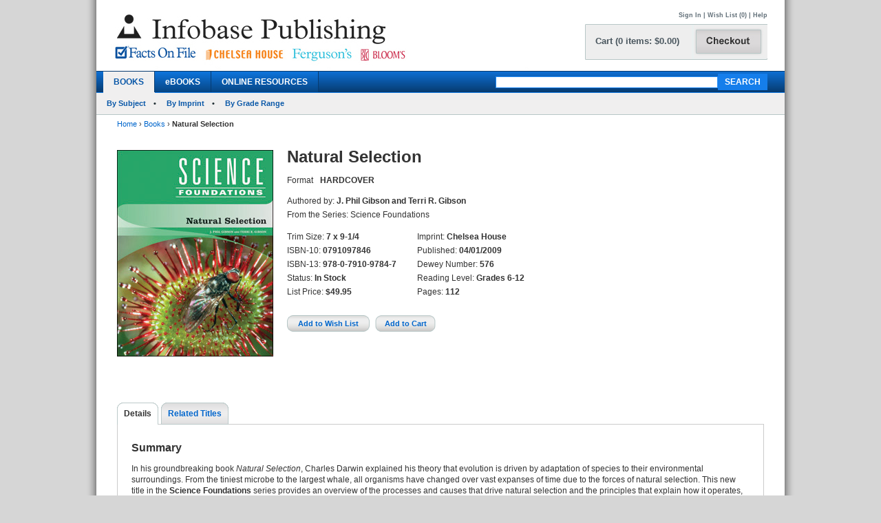

--- FILE ---
content_type: text/html; charset=utf-8
request_url: https://secure.infobasepublishing.com/Bookdetail.aspx?ISBN=0791097846&eBooks=0
body_size: 61468
content:


<!DOCTYPE html PUBLIC "-//W3C//DTD XHTML 1.0 Transitional//EN" "http://www.w3.org/TR/xhtml1/DTD/xhtml1-transitional.dtd">


<html xmlns="http://www.w3.org/1999/xhtml">

<head><meta http-equiv="content-type" content="text/html;charset=utf-8" /><title>
	Infobase Publishing - Natural Selection
</title><link href="/common/css/main.css" rel="stylesheet" type="text/css" media="all" />
    <script type="text/javascript" src="/Common/js/common.js"></script>
<link href="/common/css/styles.css" rel="stylesheet" type="text/css" />
	

<script type="text/javascript">
function unhide(divID) {
  var item = document.getElementById(divID);
  if (item) {
    item.className=(item.className=='SubnavDiv')?'SubnavDivUnhide':'SubnavDiv';
  }
}
</script>
	

</head>
   
<body>
<form method="post" action="./Bookdetail.aspx?ISBN=0791097846&amp;eBooks=0" onkeypress="javascript:return WebForm_FireDefaultButton(event, 'ucHeader_btnSearch')" id="form1" enctype="multipart/form-data">
<div class="aspNetHidden">
<input type="hidden" name="__EVENTTARGET" id="__EVENTTARGET" value="" />
<input type="hidden" name="__EVENTARGUMENT" id="__EVENTARGUMENT" value="" />
<input type="hidden" name="__VIEWSTATE" id="__VIEWSTATE" value="/[base64]/[base64]/[base64]/[base64]/[base64]/[base64]/[base64]/SVNCTj0wNzkxMDk3ODQ2JmVCb29rcz0wJnRhYj1EZXRhaWxzZGQCAw8PFgIfAQVAfi9Cb29rZGV0YWlsLmFzcHg/[base64]/[base64]/[base64]/[base64]/[base64]/SVNCTj0xNjE3NTMwMjcxJmVCb29rcz0wZGQCBQ8PFgIfAAUGJDQ5Ljk1ZGQCBw8PFgIfAAUJSGFyZGNvdmVyZGQCCQ8PFgIfAAUISW4gU3RvY2tkZAIVDw8WAh8BBYABaHR0cHM6Ly93d3cuaW5mb2Jhc2VwdWJsaXNoaW5nLmNvbS9DYXJ0LmFzcHg/[base64]/SVNCTj0xNjA0MTMzMzg0JmVCb29rcz0wZGQCBQ8PFgIfAAUGJDM1LjAwZGQCBw8PFgIfAAUJSGFyZGNvdmVyZGQCCQ8PFgIfAAUISW4gU3RvY2tkZAIVDw8WAh8BBYABaHR0cHM6Ly93d3cuaW5mb2Jhc2VwdWJsaXNoaW5nLmNvbS9DYXJ0LmFzcHg/UGFnZT1odHRwczovL3NlY3VyZS5pbmZvYmFzZXB1Ymxpc2hpbmcuY29tL0Jvb2tkZXRhaWwuYXNweD9JU0JOPTA3OTEwOTc4NDYmZUJvb2tzPTBkZAIED2QWDGYPFQEKMTYwNDEzMDQxNWQCAw8PFgQfAAULR2VybSBUaGVvcnkfAQUqfi9Cb29rZGV0YWlsLmFzcHg/SVNCTj0xNjA0MTMwNDE1JmVCb29rcz0wZGQCBQ8PFgIfAAUGJDM1LjAwZGQCBw8PFgIfAAUJSGFyZGNvdmVyZGQCCQ8PFgIfAAUISW4gU3RvY2tkZAIVDw8WAh8BBYABaHR0cHM6Ly93d3cuaW5mb2Jhc2VwdWJsaXNoaW5nLmNvbS9DYXJ0LmFzcHg/[base64]/SVNCTj0wNzkxMDk3ODQ2JmVCb29rcz0wZGQCBg9kFgxmDxUBCjE2MDQxMzI5NjVkAgMPDxYEHwAFB0dyYXZpdHkfAQUqfi9Cb29rZGV0YWlsLmFzcHg/SVNCTj0xNjA0MTMyOTY1JmVCb29rcz0wZGQCBQ8PFgIfAAUGJDM1LjAwZGQCBw8PFgIfAAUJSGFyZGNvdmVyZGQCCQ8PFgIfAAUISW4gU3RvY2tkZAIVDw8WAh8BBYABaHR0cHM6Ly93d3cuaW5mb2Jhc2VwdWJsaXNoaW5nLmNvbS9DYXJ0LmFzcHg/UGFnZT1odHRwczovL3NlY3VyZS5pbmZvYmFzZXB1Ymxpc2hpbmcuY29tL0Jvb2tkZXRhaWwuYXNweD9JU0JOPTA3OTEwOTc4NDYmZUJvb2tzPTBkZAIHD2QWDGYPFQEKMTYwNDEzMDQyM2QCAw8PFgQfAAUISGVyZWRpdHkfAQUqfi9Cb29rZGV0YWlsLmFzcHg/SVNCTj0xNjA0MTMwNDIzJmVCb29rcz0wZGQCBQ8PFgIfAAUGJDQ5Ljk1ZGQCBw8PFgIfAAUJSGFyZGNvdmVyZGQCCQ8PFgIfAAUISW4gU3RvY2tkZAIVDw8WAh8BBYABaHR0cHM6Ly93d3cuaW5mb2Jhc2VwdWJsaXNoaW5nLmNvbS9DYXJ0LmFzcHg/[base64]/[base64]/[base64]/SVNCTj0xNjA0MTMwMTU2JmVCb29rcz0wZGQCBQ8PFgIfAAUGJDQ5Ljk1ZGQCBw8PFgIfAAUJSGFyZGNvdmVyZGQCCQ8PFgIfAAUISW4gU3RvY2tkZAIVDw8WAh8BBYABaHR0cHM6Ly93d3cuaW5mb2Jhc2VwdWJsaXNoaW5nLmNvbS9DYXJ0LmFzcHg/[base64]/[base64]/[base64]/[base64]/SVNCTj0wNzkxMDk3ODQ2JmVCb29rcz0wJnRhYj1SZWxhdGVkVGl0bGVzHwRnZGQCBw8PFgIfAQVBfi9Cb29rZGV0YWlsLmFzcHg/[base64]" />
</div>

<script type="text/javascript">
//<![CDATA[
var theForm = document.forms['form1'];
if (!theForm) {
    theForm = document.form1;
}
function __doPostBack(eventTarget, eventArgument) {
    if (!theForm.onsubmit || (theForm.onsubmit() != false)) {
        theForm.__EVENTTARGET.value = eventTarget;
        theForm.__EVENTARGUMENT.value = eventArgument;
        theForm.submit();
    }
}
//]]>
</script>


<script src="/WebResource.axd?d=SOn67lsUGFr5UTBFIPQKRfUj6g9piDp_1msYhHB6hkwP-r37L_LxXjFhyPvwwZbD0iMOJgmVvO_flxJUq_1H0FGLuvuc_mXCyH8CXzYSLhI1&amp;t=638285921964787378" type="text/javascript"></script>


<script src="/ScriptResource.axd?d=VG2Uy8AlpqGBnIKZKUQqZ3lgEwF0e5J5CIkS2on8rfeYjW_uIX_2BdowZq2eUVD_g-DWyW8Z6N96q4WfeZP4UkGd2cHHcpM1XXND4xPEEpVQyBNSrq_-Shve5SwcZNungXUTi0M45Hi33Pti0cp6RwTTnntPx4Mr7d-jt0KN4nc1&amp;t=13798092" type="text/javascript"></script>
<script src="/ScriptResource.axd?d=4a6bDyGqa2HydK-lXy4Ki0PHRB3xddJKSas2FjX9vk_qGe1rjyuYJyFFyzkY22CIjNlrZDxjOJ98MSY_5VfRlN-6mLij6VZa9CmHiqhsxJyUdl1nwRuLhuPhMFaGfTn80dSqxsy6_0yOqGaj4wG-IJ199bv1pIEguBY1j2tvWGXlhhlfbDTKqoIhg10KVqSo0&amp;t=13798092" type="text/javascript"></script>
<div class="aspNetHidden">

	<input type="hidden" name="__VIEWSTATEGENERATOR" id="__VIEWSTATEGENERATOR" value="6DCAC49F" />
	<input type="hidden" name="__SCROLLPOSITIONX" id="__SCROLLPOSITIONX" value="0" />
	<input type="hidden" name="__SCROLLPOSITIONY" id="__SCROLLPOSITIONY" value="0" />
	<input type="hidden" name="__EVENTVALIDATION" id="__EVENTVALIDATION" value="/wEdAByzwPOLSFGsv9fmR5SggdL7NL2SUAO14nVtTs0y/[base64]/md5U/QyzqdTHkFBAMrHxPodsIXoiAM0x/KMa57O8uY5xKNDEQN3l4TYuwL9M7ES0d9ie5thciRW7aNKvtxh4RG4h9NoAWFMGpaWGNqm5B1P8//3zCAr2g0pcgTK5C/Hkl9ihI4G9Ujwn++kJxK0dvZ86wJp5CMpwyYxlufOyahQk2eVucBIZU4Ac3T0VSMMiUh+Jg0/S/D49ChMMsbrYdfOzv9Razu8cKO9Iwnmruy7vQowz4Ki/yVFk2RKAI+8ySOHIZ0kTt/w0eeNFh8xWZSEz7ak3VxU9oQWQv0eZK4WgDI2pbaAolLC1earKiKKeWeUexEQjVUZvkWbOXBDifcg=" />
</div>
 
<div id="header">
    

<div class="mainborder">
    <div class="insideborder">
        <div class="row">
            <div class="topLogos">
                <a href="/Default.aspx">
                    <img src="/Common/images/logos.jpg" />
                </a>
            </div>
    
    	    <div class="topRightContainer">
		        <div class="upperNavigation">
			    <p style="text-align: right" class="topLink">
                      
				    <br />
            	    <a id="ucHeader_btnSignIn" href="javascript:__doPostBack(&#39;ctl00$ucHeader$btnSignIn&#39;,&#39;&#39;)">Sign In</a> | <a id="ucHeader_lnkWishList" href="https://www.infobasepublishing.com/WishList.aspx">Wish List (0)</a>    
                    
			         
			        | <a id="ucHeader_hlhelp" href="https://www.infobasepublishing.com/ContactUS.aspx?Page=FAQ">Help</a>
                </p>
		    </div>
  	  	        <div class="checkoutButton">
                    <a id="ucHeader_hlcart" href="https://www.infobasepublishing.com/Cart.aspx?Page=https://secure.infobasepublishing.com/Bookdetail.aspx?ISBN=0791097846&amp;eBooks=0">	
  	  			        <img src="/common/images/button_checkout.jpg" width="107" height="50" border="0" />
  	  	            </a>
  	  	        </div>
		        <div class="cartSummary">
			        <p style="text-align: left" class="cartText"> <a id="ucHeader_lnkCart" class="cartText" href="https://www.infobasepublishing.com/Cart.aspx?Page=https://secure.infobasepublishing.com/Bookdetail.aspx?ISBN=0791097846&amp;eBooks=0">Cart (0 items: $0.00)</a></p>
		        </div>
            </div>
        </div>
    </div>

    <div class="navWrapper row" id="Navigation">
        <ul class="navLinks">
            <li class="active">
                
                    <a href="http://www.infobasepublishing.com/Booklanding.aspx?Booktype2=h&Filter=Subject">BOOKS</a>
                
            </li>

            <li class="">
                <a id="ucHeader_hlEbooks" href="https://www.infobasepublishing.com/eBookLanding.aspx?eBooks=1">eBOOKS</a>
            </li>

            <li class="">
                <a id="ucHeader_hlOnlineProductLanding" href="https://www.infobasepublishing.com/OnlineProductsLanding.aspx">ONLINE RESOURCES</a>
            </li>
        </ul>
        <div class="navSearch">
            <input name="ctl00$ucHeader$txtKeyword" type="text" maxlength="100" id="ucHeader_txtKeyword" class="searchboxBorder" size="39" name="searchText" />
            <input type="submit" name="ctl00$ucHeader$btnSearch" value="SEARCH" onclick="return doSimpleSearch(&#39;ucHeader_txtKeyword&#39;);" id="ucHeader_btnSearch" class="searchButton" />
        </div>
    </div>
        
            <ul class="subMenu">
                        <li>
                            
                            <a href="../../Browse.aspx?Filter=Subject">By Subject</a>
                            
                        </li>
                   

                        <li>
                            
                            <a href="../../ImprintLanding.aspx">By Imprint</a>
                            
                        </li>

                        <li>
                            
                            <a href="../../GradeLanding.aspx">By Grade Range</a>
                            
                        </li>
                   </ul>
        
</div>
</div>



    <div id="wrapper" class="">
        <div id="bread">
            
<div><a id="ContentPlaceHolderBreadCrumbTrail_hlhome" href="Default.aspx">Home</a>  <span>&rsaquo;</span> 
<a id="ContentPlaceHolderBreadCrumbTrail_hlBooks" href="SpecialOffers.aspx?Booktype2=h">Books</a>  <span>&rsaquo;</span> 
<span id="ContentPlaceHolderBreadCrumbTrail_lblBreadCrumb"> <b>Natural Selection</b></span>
</div>
 
        </div>
        
        

<script type="text/javascript">
//<![CDATA[
Sys.WebForms.PageRequestManager._initialize('ctl00$MainContent$ScriptManager1', 'form1', ['tctl00$MainContent$UpdatePanel1','MainContent_UpdatePanel1','tctl00$MainContent$UpdatePanel3','MainContent_UpdatePanel3','tctl00$MainContent$UpdatePanel4','MainContent_UpdatePanel4','tctl00$MainContent$UpdatePanel2','MainContent_UpdatePanel2','tctl00$MainContent$UpdatePanel5','MainContent_UpdatePanel5'], [], [], 90, 'ctl00');
//]]>
</script>



<div class="topFull">
			
	
	

			
            
            <div class="seriesBookImage">
           		<img id="MainContent_ThumbNailImage" alt="" src="https://www.infobasepublishing.com/productimages/isbn13/closeups/9780791097847.jpg" /> 
           		<p>
                    
                   <br />
                   
                    
		        </p>	
			</div>
			
			<div class="seriesInfo">
			 <span id="MainContent_lblTitle" class="title">Natural Selection</span>
			<ul>
            	
            	<li><span id="MainContent_lbltext">Format</span></li>
            	<li><span id="MainContent_lblFormat"><b>HARDCOVER</b></span></li>
            	<li></li>
                <li></li>
            	
            </ul>
				<ul class="specs">
					<li>Authored by: <b><span id="MainContent_lblAuthor">J. Phil Gibson and Terri R. Gibson</span></b></li>
					<li><span id="MainContent_lblSeries">From the Series: Science Foundations</span></li>
						</ul>
						   <div class="uldiv">
                <ul class="specs">

				<li>Trim Size: <b><span id="MainContent_lblSize">7 x 9-1/4</span></b></li>
					<li>ISBN-10: <b><span id="MainContent_lblISBN10">0791097846</span></b></li>
                    <li>ISBN-13: <b><span id="MainContent_lblISBN13">978-0-7910-9784-7</span></b></li>
                    <li>Status: <b><span id="MainContent_lblStatus">In Stock</span></b></li>
					<li><span id="MainContent_lbllistpricelabel">List Price</span>: 
					<b><span id="MainContent_lblListPrice">$49.95</span></b><br />
					<b class="red">
					
				  </b></li>
				
				       </ul>
            </div>
            
                <div class="uldiv">
                <ul class="specs">

            		<li>Imprint: <b><span id="MainContent_lblImprint">Chelsea House</span></b></li>
					<li><span id="MainContent_lblpublishedlabel">Published:</span> <b><span id="MainContent_lblPublished">04/01/2009</span></b></li>
					<li>Dewey Number: <b><span id="MainContent_lblDewey">576</span></b></li>
					<li>Reading Level: <b><span id="MainContent_lblAgeLevel">Grades 6-12</span></b></li>
					<li> <span id="MainContent_lblpagelabel">Pages:</span> <b><span id="MainContent_lblpages">112</span></b></li> 
						
            	       </ul>
            </div>
            
            
          
			
	<div class="btnsLeft">   
					<input type="submit" name="ctl00$MainContent$btnAddWishlist" value="Add to Wish List" id="MainContent_btnAddWishlist" class="wishButton" /> 
					     
 
					<input type="submit" name="ctl00$MainContent$btnAddCart" value="Add to Cart" id="MainContent_btnAddCart" class="cartButton" />
                    
                  
                    
            		</div> 
			</div>
			
		</div>
       
<div class="bottomFull">
<div id="MainContent_Details" class="VisibleDiv">
<div id="MainContent_UpdatePanel1">
	
<div class="tabs">
	<ul>
	                <li  class="on"><a id="MainContent_hlDetails1" class="on" href="Bookdetail.aspx?ISBN=0791097846&amp;eBooks=0&amp;tab=Details">Details</a></li>
                   
					<li id="MainContent_lirt1"><a id="MainContent_hlRelatedTitles1" href="Bookdetail.aspx?ISBN=0791097846&amp;eBooks=0&amp;tab=RelatedTitles">Related Titles</a></li>
					
					
	</ul>
</div>
<div class="tabBox">
<div id="MainContent_pnlSummary">
		
<br />
    <h2>Summary</h2> 
    <p><span id="MainContent_lblSummary"><p>In his groundbreaking book <em>Natural Selection</em>, Charles Darwin explained his theory that evolution is driven by adaptation of species to their environmental surroundings. From the tiniest microbe to the largest whale, all organisms have changed over vast expanses of time due to the forces of natural selection. This new title in the <strong>Science Foundations</strong> series provides an overview of the processes and causes that drive natural selection and the principles that explain how it operates, using numerous diverse organisms as examples. <em>Natural Selection</em> promotes a solid understanding of how organisms change over the course of generations and how current biodiversity came to be.</p></span></p>

	</div>
<div id="MainContent_pnlSpecs">
		
    <h2>Specifications</h2>
    <p><span id="MainContent_lblSpecs">Full-color photographs and illustrations. Sidebars. Further reading. Web sites. References. Glossary. Index.</span></p>

	</div>
<div id="MainContent_pnlAbouttheAuthors">
		
    <h2>About the Author(s)</h2>
    <p><span id="MainContent_lblAbouttheAuthors"><p><strong>J. Phil Gibson</strong> is an associate professor in the Department of&#160;Botany&#160;and Microbiology and the Department of Zoology at the University of Oklahoma. He has a bachelor&#8217;s degree from Oklahoma State University and a master&#8217;s degree from the University of Georgia, both in botany, and a Ph.D. in environmental population and organismic biology from the University of Colorado.</p>
<p><br /><strong>Terri R. Gibson</strong> holds a bachelor&#8217;s degree in zoology from the University of Georgia. She has worked as a scientific illustrator and as a research assistant studying plant evolution, plant population genetics, plant morphology, <em>E. coli</em>, and HIV.</p></span></p>

	</div>
</div>

</div>
</div> 
<div id="MainContent_ReviewsAndRewards" class="HiddenDiv">
<div id="MainContent_UpdatePanel3">
	
<div class="tabs">
	<ul>
	                <li><a id="MainContent_hlDetails3" href="Bookdetail.aspx?ISBN=0791097846&amp;eBooks=0&amp;tab=Details">Details</a></li>
                    <li  class="on"></li>
					<li id="MainContent_lirt2"><a id="MainContent_hlRelatedTitles3" href="Bookdetail.aspx?ISBN=0791097846&amp;eBooks=0&amp;tab=RelatedTitles">Related Titles</a></li>
					
	
	</ul>
</div>
<div class="tabBox">
 
</div>

</div>
</div>               
<div id="MainContent_RelatedTitles" class="HiddenDiv">
<div id="MainContent_UpdatePanel4">
	
<div class="tabs">
	<ul>
	                <li><a id="MainContent_hlDetails4" href="Bookdetail.aspx?ISBN=0791097846&amp;eBooks=0&amp;tab=Details">Details</a></li>
                    
					<li class="on"><a id="MainContent_hlRelatedTitles4" class="on" href="Bookdetail.aspx?ISBN=0791097846&amp;eBooks=0&amp;tab=RelatedTitles">Related Titles</a></li>
					
	
	</ul>
</div>
<div class="tabBox">
    <div class="tableWrap">
        <h5><span id="MainContent_hlAdditionalTitlesHeader"></span></h5>
            
        <table>
        <tr>
			<th class="tL" style="text-align: left;">Title</th>
			<th><span id="MainContent_lblListPriceLabel2">List Price</span></th>
			<th>Format</th>
			<th>Status</th>
            <th>Add to Wish List</th>
			<th>Add to Cart</th>
		</tr>
        <tr></tr>
        
        <tr >
                                             
            <td class="tL" style="text-align: left;">
             <a name='1617530271'></a> <input type="hidden" name="ctl00$MainContent$rptDisplay$ctl00$hdnISBN" id="MainContent_rptDisplay_hdnISBN_0" value="1617530271" />
              <a id="MainContent_rptDisplay_lnkTitle_0" href="Bookdetail.aspx?ISBN=1617530271&amp;eBooks=0">Artificial Intelligence</a><br />
            </td>
            <td><span id="MainContent_rptDisplay_lblTotal_0">$49.95</span></td> 
             <td> <span id="MainContent_rptDisplay_lblFormat_0">Hardcover</span></td>
            <td> <span id="MainContent_rptDisplay_lblStatus_0">In Stock</span></td>     
            <td style="text-align:center;">
                <a id="MainContent_rptDisplay_hlAddtoWishList_0" style="cursor:pointer;">Add to Wish List</a>
                
                 
            </td>
            <td style="text-align:center;">
              <a id="MainContent_rptDisplay_hlAddtoCart_0" style="cursor:pointer;">Add to Cart</a>
               
                 
                 </td>
         </tr>
         
         
         
         
        
        <tr >
                                             
            <td class="tL" style="text-align: left;">
             <a name='1604133422'></a> <input type="hidden" name="ctl00$MainContent$rptDisplay$ctl01$hdnISBN" id="MainContent_rptDisplay_hdnISBN_1" value="1604133422" />
              <a id="MainContent_rptDisplay_lnkTitle_1" href="Bookdetail.aspx?ISBN=1604133422&amp;eBooks=0">Atomic Structure</a><br />
            </td>
            <td><span id="MainContent_rptDisplay_lblTotal_1">$49.95</span></td> 
             <td> <span id="MainContent_rptDisplay_lblFormat_1">Hardcover</span></td>
            <td> <span id="MainContent_rptDisplay_lblStatus_1">In Stock</span></td>     
            <td style="text-align:center;">
                <a id="MainContent_rptDisplay_hlAddtoWishList_1" style="cursor:pointer;">Add to Wish List</a>
                
                 
            </td>
            <td style="text-align:center;">
              <a id="MainContent_rptDisplay_hlAddtoCart_1" style="cursor:pointer;">Add to Cart</a>
               
                 
                 </td>
         </tr>
         
         
         
         
        
        <tr >
                                             
            <td class="tL" style="text-align: left;">
             <a name='160413058X'></a> <input type="hidden" name="ctl00$MainContent$rptDisplay$ctl02$hdnISBN" id="MainContent_rptDisplay_hdnISBN_2" value="160413058X" />
              <a id="MainContent_rptDisplay_lnkTitle_2" href="Bookdetail.aspx?ISBN=160413058X&amp;eBooks=0">Cell Theory</a><br />
            </td>
            <td><span id="MainContent_rptDisplay_lblTotal_2">$49.95</span></td> 
             <td> <span id="MainContent_rptDisplay_lblFormat_2">Hardcover</span></td>
            <td> <span id="MainContent_rptDisplay_lblStatus_2">In Stock</span></td>     
            <td style="text-align:center;">
                <a id="MainContent_rptDisplay_hlAddtoWishList_2" style="cursor:pointer;">Add to Wish List</a>
                
                 
            </td>
            <td style="text-align:center;">
              <a id="MainContent_rptDisplay_hlAddtoCart_2" style="cursor:pointer;">Add to Cart</a>
               
                 
                 </td>
         </tr>
         
         
         
         
        
        <tr >
                                             
            <td class="tL" style="text-align: left;">
             <a name='1604133384'></a> <input type="hidden" name="ctl00$MainContent$rptDisplay$ctl03$hdnISBN" id="MainContent_rptDisplay_hdnISBN_3" value="1604133384" />
              <a id="MainContent_rptDisplay_lnkTitle_3" href="Bookdetail.aspx?ISBN=1604133384&amp;eBooks=0">Evolution</a><br />
            </td>
            <td><span id="MainContent_rptDisplay_lblTotal_3">$35.00</span></td> 
             <td> <span id="MainContent_rptDisplay_lblFormat_3">Hardcover</span></td>
            <td> <span id="MainContent_rptDisplay_lblStatus_3">In Stock</span></td>     
            <td style="text-align:center;">
                <a id="MainContent_rptDisplay_hlAddtoWishList_3" style="cursor:pointer;">Add to Wish List</a>
                
                 
            </td>
            <td style="text-align:center;">
              <a id="MainContent_rptDisplay_hlAddtoCart_3" style="cursor:pointer;">Add to Cart</a>
               
                 
                 </td>
         </tr>
         
         
         
         
        
        <tr >
                                             
            <td class="tL" style="text-align: left;">
             <a name='1604130415'></a> <input type="hidden" name="ctl00$MainContent$rptDisplay$ctl04$hdnISBN" id="MainContent_rptDisplay_hdnISBN_4" value="1604130415" />
              <a id="MainContent_rptDisplay_lnkTitle_4" href="Bookdetail.aspx?ISBN=1604130415&amp;eBooks=0">Germ Theory</a><br />
            </td>
            <td><span id="MainContent_rptDisplay_lblTotal_4">$35.00</span></td> 
             <td> <span id="MainContent_rptDisplay_lblFormat_4">Hardcover</span></td>
            <td> <span id="MainContent_rptDisplay_lblStatus_4">In Stock</span></td>     
            <td style="text-align:center;">
                <a id="MainContent_rptDisplay_hlAddtoWishList_4" style="cursor:pointer;">Add to Wish List</a>
                
                 
            </td>
            <td style="text-align:center;">
              <a id="MainContent_rptDisplay_hlAddtoCart_4" style="cursor:pointer;">Add to Cart</a>
               
                 
                 </td>
         </tr>
         
         
         
         
        
        <tr >
                                             
            <td class="tL" style="text-align: left;">
             <a name='1604139986'></a> <input type="hidden" name="ctl00$MainContent$rptDisplay$ctl05$hdnISBN" id="MainContent_rptDisplay_hdnISBN_5" value="1604139986" />
              <a id="MainContent_rptDisplay_lnkTitle_5" href="Bookdetail.aspx?ISBN=1604139986&amp;eBooks=0">Global Warming and Climate Change</a><br />
            </td>
            <td><span id="MainContent_rptDisplay_lblTotal_5">$49.95</span></td> 
             <td> <span id="MainContent_rptDisplay_lblFormat_5">Hardcover</span></td>
            <td> <span id="MainContent_rptDisplay_lblStatus_5">In Stock</span></td>     
            <td style="text-align:center;">
                <a id="MainContent_rptDisplay_hlAddtoWishList_5" style="cursor:pointer;">Add to Wish List</a>
                
                 
            </td>
            <td style="text-align:center;">
              <a id="MainContent_rptDisplay_hlAddtoCart_5" style="cursor:pointer;">Add to Cart</a>
               
                 
                 </td>
         </tr>
         
         
         
         
        
        <tr >
                                             
            <td class="tL" style="text-align: left;">
             <a name='1604132965'></a> <input type="hidden" name="ctl00$MainContent$rptDisplay$ctl06$hdnISBN" id="MainContent_rptDisplay_hdnISBN_6" value="1604132965" />
              <a id="MainContent_rptDisplay_lnkTitle_6" href="Bookdetail.aspx?ISBN=1604132965&amp;eBooks=0">Gravity</a><br />
            </td>
            <td><span id="MainContent_rptDisplay_lblTotal_6">$35.00</span></td> 
             <td> <span id="MainContent_rptDisplay_lblFormat_6">Hardcover</span></td>
            <td> <span id="MainContent_rptDisplay_lblStatus_6">In Stock</span></td>     
            <td style="text-align:center;">
                <a id="MainContent_rptDisplay_hlAddtoWishList_6" style="cursor:pointer;">Add to Wish List</a>
                
                 
            </td>
            <td style="text-align:center;">
              <a id="MainContent_rptDisplay_hlAddtoCart_6" style="cursor:pointer;">Add to Cart</a>
               
                 
                 </td>
         </tr>
         
         
         
         
        
        <tr >
                                             
            <td class="tL" style="text-align: left;">
             <a name='1604130423'></a> <input type="hidden" name="ctl00$MainContent$rptDisplay$ctl07$hdnISBN" id="MainContent_rptDisplay_hdnISBN_7" value="1604130423" />
              <a id="MainContent_rptDisplay_lnkTitle_7" href="Bookdetail.aspx?ISBN=1604130423&amp;eBooks=0">Heredity</a><br />
            </td>
            <td><span id="MainContent_rptDisplay_lblTotal_7">$49.95</span></td> 
             <td> <span id="MainContent_rptDisplay_lblFormat_7">Hardcover</span></td>
            <td> <span id="MainContent_rptDisplay_lblStatus_7">In Stock</span></td>     
            <td style="text-align:center;">
                <a id="MainContent_rptDisplay_hlAddtoWishList_7" style="cursor:pointer;">Add to Wish List</a>
                
                 
            </td>
            <td style="text-align:center;">
              <a id="MainContent_rptDisplay_hlAddtoCart_7" style="cursor:pointer;">Add to Cart</a>
               
                 
                 </td>
         </tr>
         
         
         
         
        
        <tr >
                                             
            <td class="tL" style="text-align: left;">
             <a name='1604133406'></a> <input type="hidden" name="ctl00$MainContent$rptDisplay$ctl08$hdnISBN" id="MainContent_rptDisplay_hdnISBN_8" value="1604133406" />
              <a id="MainContent_rptDisplay_lnkTitle_8" href="Bookdetail.aspx?ISBN=1604133406&amp;eBooks=0">Kingdoms of Life</a><br />
            </td>
            <td><span id="MainContent_rptDisplay_lblTotal_8">$49.95</span></td> 
             <td> <span id="MainContent_rptDisplay_lblFormat_8">Hardcover</span></td>
            <td> <span id="MainContent_rptDisplay_lblStatus_8">In Stock</span></td>     
            <td style="text-align:center;">
                <a id="MainContent_rptDisplay_hlAddtoWishList_8" style="cursor:pointer;">Add to Wish List</a>
                
                 
            </td>
            <td style="text-align:center;">
              <a id="MainContent_rptDisplay_hlAddtoCart_8" style="cursor:pointer;">Add to Cart</a>
               
                 
                 </td>
         </tr>
         
         
         
         
        
        <tr >
                                             
            <td class="tL" style="text-align: left;">
             <a name='1604133457'></a> <input type="hidden" name="ctl00$MainContent$rptDisplay$ctl09$hdnISBN" id="MainContent_rptDisplay_hdnISBN_9" value="1604133457" />
              <a id="MainContent_rptDisplay_lnkTitle_9" href="Bookdetail.aspx?ISBN=1604133457&amp;eBooks=0">Matter and Energy</a><br />
            </td>
            <td><span id="MainContent_rptDisplay_lblTotal_9">$49.95</span></td> 
             <td> <span id="MainContent_rptDisplay_lblFormat_9">Hardcover</span></td>
            <td> <span id="MainContent_rptDisplay_lblStatus_9">In Stock</span></td>     
            <td style="text-align:center;">
                <a id="MainContent_rptDisplay_hlAddtoWishList_9" style="cursor:pointer;">Add to Wish List</a>
                
                 
            </td>
            <td style="text-align:center;">
              <a id="MainContent_rptDisplay_hlAddtoCart_9" style="cursor:pointer;">Add to Cart</a>
               
                 
                 </td>
         </tr>
         
         
         
         
        
        <tr >
                                             
            <td class="tL" style="text-align: left;">
             <a name='0791097846'></a> <input type="hidden" name="ctl00$MainContent$rptDisplay$ctl10$hdnISBN" id="MainContent_rptDisplay_hdnISBN_10" value="0791097846" />
              <a id="MainContent_rptDisplay_lnkTitle_10" href="Bookdetail.aspx?ISBN=0791097846&amp;eBooks=0">Natural Selection</a><br />
            </td>
            <td><span id="MainContent_rptDisplay_lblTotal_10">$49.95</span></td> 
             <td> <span id="MainContent_rptDisplay_lblFormat_10">Hardcover</span></td>
            <td> <span id="MainContent_rptDisplay_lblStatus_10">In Stock</span></td>     
            <td style="text-align:center;">
                <a id="MainContent_rptDisplay_hlAddtoWishList_10" style="cursor:pointer;">Add to Wish List</a>
                
                 
            </td>
            <td style="text-align:center;">
              <a id="MainContent_rptDisplay_hlAddtoCart_10" style="cursor:pointer;">Add to Cart</a>
               
                 
                 </td>
         </tr>
         
         
         
         
        
        <tr >
                                             
            <td class="tL" style="text-align: left;">
             <a name='1604130172'></a> <input type="hidden" name="ctl00$MainContent$rptDisplay$ctl11$hdnISBN" id="MainContent_rptDisplay_hdnISBN_11" value="1604130172" />
              <a id="MainContent_rptDisplay_lnkTitle_11" href="Bookdetail.aspx?ISBN=1604130172&amp;eBooks=0">Planetary Motion</a><br />
            </td>
            <td><span id="MainContent_rptDisplay_lblTotal_11">$49.95</span></td> 
             <td> <span id="MainContent_rptDisplay_lblFormat_11">Hardcover</span></td>
            <td> <span id="MainContent_rptDisplay_lblStatus_11">In Stock</span></td>     
            <td style="text-align:center;">
                <a id="MainContent_rptDisplay_hlAddtoWishList_11" style="cursor:pointer;">Add to Wish List</a>
                
                 
            </td>
            <td style="text-align:center;">
              <a id="MainContent_rptDisplay_hlAddtoCart_11" style="cursor:pointer;">Add to Cart</a>
               
                 
                 </td>
         </tr>
         
         
         
         
        
        <tr >
                                             
            <td class="tL" style="text-align: left;">
             <a name='1604130148'></a> <input type="hidden" name="ctl00$MainContent$rptDisplay$ctl12$hdnISBN" id="MainContent_rptDisplay_hdnISBN_12" value="1604130148" />
              <a id="MainContent_rptDisplay_lnkTitle_12" href="Bookdetail.aspx?ISBN=1604130148&amp;eBooks=0">Plate Tectonics</a><br />
            </td>
            <td><span id="MainContent_rptDisplay_lblTotal_12">$49.95</span></td> 
             <td> <span id="MainContent_rptDisplay_lblFormat_12">Hardcover</span></td>
            <td> <span id="MainContent_rptDisplay_lblStatus_12">In Stock</span></td>     
            <td style="text-align:center;">
                <a id="MainContent_rptDisplay_hlAddtoWishList_12" style="cursor:pointer;">Add to Wish List</a>
                
                 
            </td>
            <td style="text-align:center;">
              <a id="MainContent_rptDisplay_hlAddtoCart_12" style="cursor:pointer;">Add to Cart</a>
               
                 
                 </td>
         </tr>
         
         
         
         
        
        <tr >
                                             
            <td class="tL" style="text-align: left;">
             <a name='1604132957'></a> <input type="hidden" name="ctl00$MainContent$rptDisplay$ctl13$hdnISBN" id="MainContent_rptDisplay_hdnISBN_13" value="1604132957" />
              <a id="MainContent_rptDisplay_lnkTitle_13" href="Bookdetail.aspx?ISBN=1604132957&amp;eBooks=0">Quantum Theory</a><br />
            </td>
            <td><span id="MainContent_rptDisplay_lblTotal_13">$49.95</span></td> 
             <td> <span id="MainContent_rptDisplay_lblFormat_13">Hardcover</span></td>
            <td> <span id="MainContent_rptDisplay_lblStatus_13">In Stock</span></td>     
            <td style="text-align:center;">
                <a id="MainContent_rptDisplay_hlAddtoWishList_13" style="cursor:pointer;">Add to Wish List</a>
                
                 
            </td>
            <td style="text-align:center;">
              <a id="MainContent_rptDisplay_hlAddtoCart_13" style="cursor:pointer;">Add to Cart</a>
               
                 
                 </td>
         </tr>
         
         
         
         
        
        <tr >
                                             
            <td class="tL" style="text-align: left;">
             <a name='1604130164'></a> <input type="hidden" name="ctl00$MainContent$rptDisplay$ctl14$hdnISBN" id="MainContent_rptDisplay_hdnISBN_14" value="1604130164" />
              <a id="MainContent_rptDisplay_lnkTitle_14" href="Bookdetail.aspx?ISBN=1604130164&amp;eBooks=0">Radioactivity</a><br />
            </td>
            <td><span id="MainContent_rptDisplay_lblTotal_14">$49.95</span></td> 
             <td> <span id="MainContent_rptDisplay_lblFormat_14">Hardcover</span></td>
            <td> <span id="MainContent_rptDisplay_lblStatus_14">In Stock</span></td>     
            <td style="text-align:center;">
                <a id="MainContent_rptDisplay_hlAddtoWishList_14" style="cursor:pointer;">Add to Wish List</a>
                
                 
            </td>
            <td style="text-align:center;">
              <a id="MainContent_rptDisplay_hlAddtoCart_14" style="cursor:pointer;">Add to Cart</a>
               
                 
                 </td>
         </tr>
         
         
         
         
        
        <tr >
                                             
            <td class="tL" style="text-align: left;">
             <a name='1617530255'></a> <input type="hidden" name="ctl00$MainContent$rptDisplay$ctl15$hdnISBN" id="MainContent_rptDisplay_hdnISBN_15" value="1617530255" />
              <a id="MainContent_rptDisplay_lnkTitle_15" href="Bookdetail.aspx?ISBN=1617530255&amp;eBooks=0">Reproduction and Cloning</a><br />
            </td>
            <td><span id="MainContent_rptDisplay_lblTotal_15">$49.95</span></td> 
             <td> <span id="MainContent_rptDisplay_lblFormat_15">Hardcover</span></td>
            <td> <span id="MainContent_rptDisplay_lblStatus_15">In Stock</span></td>     
            <td style="text-align:center;">
                <a id="MainContent_rptDisplay_hlAddtoWishList_15" style="cursor:pointer;">Add to Wish List</a>
                
                 
            </td>
            <td style="text-align:center;">
              <a id="MainContent_rptDisplay_hlAddtoCart_15" style="cursor:pointer;">Add to Cart</a>
               
                 
                 </td>
         </tr>
         
         
         
         
        
        <tr >
                                             
            <td class="tL" style="text-align: left;">
             <a name='1604130156'></a> <input type="hidden" name="ctl00$MainContent$rptDisplay$ctl16$hdnISBN" id="MainContent_rptDisplay_hdnISBN_16" value="1604130156" />
              <a id="MainContent_rptDisplay_lnkTitle_16" href="Bookdetail.aspx?ISBN=1604130156&amp;eBooks=0">The Big Bang</a><br />
            </td>
            <td><span id="MainContent_rptDisplay_lblTotal_16">$49.95</span></td> 
             <td> <span id="MainContent_rptDisplay_lblFormat_16">Hardcover</span></td>
            <td> <span id="MainContent_rptDisplay_lblStatus_16">In Stock</span></td>     
            <td style="text-align:center;">
                <a id="MainContent_rptDisplay_hlAddtoWishList_16" style="cursor:pointer;">Add to Wish List</a>
                
                 
            </td>
            <td style="text-align:center;">
              <a id="MainContent_rptDisplay_hlAddtoCart_16" style="cursor:pointer;">Add to Cart</a>
               
                 
                 </td>
         </tr>
         
         
         
         
        
        <tr >
                                             
            <td class="tL" style="text-align: left;">
             <a name='1604132922'></a> <input type="hidden" name="ctl00$MainContent$rptDisplay$ctl17$hdnISBN" id="MainContent_rptDisplay_hdnISBN_17" value="1604132922" />
              <a id="MainContent_rptDisplay_lnkTitle_17" href="Bookdetail.aspx?ISBN=1604132922&amp;eBooks=0">The Expanding Universe</a><br />
            </td>
            <td><span id="MainContent_rptDisplay_lblTotal_17">$49.95</span></td> 
             <td> <span id="MainContent_rptDisplay_lblFormat_17">Hardcover</span></td>
            <td> <span id="MainContent_rptDisplay_lblStatus_17">In Stock</span></td>     
            <td style="text-align:center;">
                <a id="MainContent_rptDisplay_hlAddtoWishList_17" style="cursor:pointer;">Add to Wish List</a>
                
                 
            </td>
            <td style="text-align:center;">
              <a id="MainContent_rptDisplay_hlAddtoCart_17" style="cursor:pointer;">Add to Cart</a>
               
                 
                 </td>
         </tr>
         
         
         
         
        
        <tr >
                                             
            <td class="tL" style="text-align: left;">
             <a name='1604130849'></a> <input type="hidden" name="ctl00$MainContent$rptDisplay$ctl18$hdnISBN" id="MainContent_rptDisplay_hdnISBN_18" value="1604130849" />
              <a id="MainContent_rptDisplay_lnkTitle_18" href="Bookdetail.aspx?ISBN=1604130849&amp;eBooks=0">The Genetic Code</a><br />
            </td>
            <td><span id="MainContent_rptDisplay_lblTotal_18">$35.00</span></td> 
             <td> <span id="MainContent_rptDisplay_lblFormat_18">Hardcover</span></td>
            <td> <span id="MainContent_rptDisplay_lblStatus_18">In Stock</span></td>     
            <td style="text-align:center;">
                <a id="MainContent_rptDisplay_hlAddtoWishList_18" style="cursor:pointer;">Add to Wish List</a>
                
                 
            </td>
            <td style="text-align:center;">
              <a id="MainContent_rptDisplay_hlAddtoCart_18" style="cursor:pointer;">Add to Cart</a>
               
                 
                 </td>
         </tr>
         
         
         
         
        
        <tr >
                                             
            <td class="tL" style="text-align: left;">
             <a name='1604139439'></a> <input type="hidden" name="ctl00$MainContent$rptDisplay$ctl19$hdnISBN" id="MainContent_rptDisplay_hdnISBN_19" value="1604139439" />
              <a id="MainContent_rptDisplay_lnkTitle_19" href="Bookdetail.aspx?ISBN=1604139439&amp;eBooks=0">The Water Cycle</a><br />
            </td>
            <td><span id="MainContent_rptDisplay_lblTotal_19">$49.95</span></td> 
             <td> <span id="MainContent_rptDisplay_lblFormat_19">Hardcover</span></td>
            <td> <span id="MainContent_rptDisplay_lblStatus_19">In Stock</span></td>     
            <td style="text-align:center;">
                <a id="MainContent_rptDisplay_hlAddtoWishList_19" style="cursor:pointer;">Add to Wish List</a>
                
                 
            </td>
            <td style="text-align:center;">
              <a id="MainContent_rptDisplay_hlAddtoCart_19" style="cursor:pointer;">Add to Cart</a>
               
                 
                 </td>
         </tr>
         
         
         
         
        
        <tr >
                                             
            <td class="tL" style="text-align: left;">
             <a name='1604132949'></a> <input type="hidden" name="ctl00$MainContent$rptDisplay$ctl20$hdnISBN" id="MainContent_rptDisplay_hdnISBN_20" value="1604132949" />
              <a id="MainContent_rptDisplay_lnkTitle_20" href="Bookdetail.aspx?ISBN=1604132949&amp;eBooks=0">Theory of Relativity</a><br />
            </td>
            <td><span id="MainContent_rptDisplay_lblTotal_20">$49.95</span></td> 
             <td> <span id="MainContent_rptDisplay_lblFormat_20">Hardcover</span></td>
            <td> <span id="MainContent_rptDisplay_lblStatus_20">In Stock</span></td>     
            <td style="text-align:center;">
                <a id="MainContent_rptDisplay_hlAddtoWishList_20" style="cursor:pointer;">Add to Wish List</a>
                
                 
            </td>
            <td style="text-align:center;">
              <a id="MainContent_rptDisplay_hlAddtoCart_20" style="cursor:pointer;">Add to Cart</a>
               
                 
                 </td>
         </tr>
         
         
         
         
        
        <tr >
                                             
            <td class="tL" style="text-align: left;">
             <a name='1604133414'></a> <input type="hidden" name="ctl00$MainContent$rptDisplay$ctl21$hdnISBN" id="MainContent_rptDisplay_hdnISBN_21" value="1604133414" />
              <a id="MainContent_rptDisplay_lnkTitle_21" href="Bookdetail.aspx?ISBN=1604133414&amp;eBooks=0">Viruses</a><br />
            </td>
            <td><span id="MainContent_rptDisplay_lblTotal_21">$49.95</span></td> 
             <td> <span id="MainContent_rptDisplay_lblFormat_21">Hardcover</span></td>
            <td> <span id="MainContent_rptDisplay_lblStatus_21">In Stock</span></td>     
            <td style="text-align:center;">
                <a id="MainContent_rptDisplay_hlAddtoWishList_21" style="cursor:pointer;">Add to Wish List</a>
                
                 
            </td>
            <td style="text-align:center;">
              <a id="MainContent_rptDisplay_hlAddtoCart_21" style="cursor:pointer;">Add to Cart</a>
               
                 
                 </td>
         </tr>
         
         
         
         
        
    </table>
    </div>

</div>

</div>
</div> 
 <div id="MainContent_StandingOrderPlans" class="HiddenDiv">
<div id="MainContent_UpdatePanel2">
	
<div class="tabs">
	<ul>
	                <li><a id="MainContent_hlDetails2" href="Bookdetail.aspx?ISBN=0791097846&amp;eBooks=0&amp;tab=Details">Details</a></li>
                    
					<li id="MainContent_lirt4"><a id="MainContent_hlRelatedTitles2" href="Bookdetail.aspx?ISBN=0791097846&amp;eBooks=0&amp;tab=RelatedTitles">Related Titles</a></li>
					<li class="on"></li>
	<li></li>
	</ul>
</div>
<div class="tabBox">
    <div class="tableWrap">
       <h2> Standing Order Plan</h2>
       
      
         <div id="MainContent_pnl1600571271">
		


<p>A Standing Order Plan saves you both time and money without risking a penny of your acquisitions budget. The number of copies you indicate of each new title  under the plan you select will automatically as the new edition becomes available. If, for any reason, you wish to cancel your subscription to the plan, please contact our Customer Service Department. </p>

<p>Standing Order Plan available for The World Almanac® for Kids:<br />
<b>Plan WK1</b>	Single-title hardcover edition at <b>20% discount</b></p>
<p>You can use <a href="Common/PDF/SOP_OrderForm_SP10.pdf" target="_blank">this order form (pdf)</a> to sign up for any of our Standing Order Plans, or you can contact our Customer Service Department:</p>
<p>
<b>Email: <A href="mailto:custserv@factsonfile.com">custserv@factsonfile.com</A></b><br />
<b>Phone Number (toll-free): 1-800-322-8755 </b><br />
<b>Fax Number (toll-free): 1-800-678-3633 </b><br />
</p>
       
	</div>
         
            
            
    </div>

</div>

</div>
</div> 

 <div id="MainContent_LearningResources" class="HiddenDiv">
<div id="MainContent_UpdatePanel5">
	
<div class="tabs">
	<ul>
	                <li><a id="MainContent_hlDetails5" href="Bookdetail.aspx?ISBN=0791097846&amp;eBooks=0&amp;tab=Details">Details</a></li>
                    
					<li id="MainContent_lirt5"><a id="MainContent_hlRelatedTitles5" href="Bookdetail.aspx?ISBN=0791097846&amp;eBooks=0&amp;tab=RelatedTitles">Related Titles</a></li>
					<li></li>
	<li class="on"></li>
	</ul>
</div>
<div class="tabBox">
    <div class="tableWrap">
      <h2>FREE Learning Resources</h2>
         
         
        
    </div>
    
</div>
  

</div>
</div>  			
</div>

      <span id="MainContent_temp"></span>

    </div>

    
<div id="footer">
	
		<div class="sect">
			<ul>
				<li class="head">Help</li>
				<li><a href="../../AboutUs.aspx">About Us</a></li>
				<li><a href="../../ContactUs.aspx?Page=Inquiries">Contact Us</a></li>
				<li><a href="https://infobase.com/careers/"  target="_blank" >Job Openings</a></li>
				<li><a href="#"  onclick="javascript:window.open('/Common/HTML/PrivacyPolicy.html', '','scrollbars=yes,menubar=no,height=800,width=625,resizable=yes,toolbar=no,location=no,status=no top=0, left=0');">Privacy Policy</a></li>
			
			</ul>
		</div>
		
	 <div class="sect">
			<ul>
			<li class="head">Forms</li>
				<li ><a target="_blank" href="Common/PDF/FOF_BookProcessingOrderForm.pdf">Book Processing Form</a></li>
									<li><a target="_blank" href="Common/PDF/InfobaseOrderBlank.pdf">Blank Order Form</a></li>
		
				
								<li><a target="_blank" href="Common/PDF/eBookReg_Infobase.xlsx">eBook Registration Form</a></li>
			</ul>

		</div>
		<div class="sect">
			<ul>
				<li class="head">Address</li>

				<li>Infobase</li>
				<li>8 The Green</li>
				<li>Suite 19225</li>
				<li>Dover, DE 19901</li>
			</ul>
		</div>
		
		<div class="sect">
			<ul>

				<li class="head">Contact Us</li>
				<li>Phone: 1-800-322-8755</li>
				<li>Fax: 1-800-678-3633</li>
				<li><a href="mailto:CustServ@Infobase.com">CustServ@Infobase.com</a></li>
			</ul>
		</div>

		
		<div class="sect">
			<ul>
				<li class="head">Copyright</li>
				<li>&copy; 2026 Infobase<br />All rights reserved.</li>
			</ul>
		</div>

	</div>
	
    

<script type="text/javascript">
//<![CDATA[

theForm.oldSubmit = theForm.submit;
theForm.submit = WebForm_SaveScrollPositionSubmit;

theForm.oldOnSubmit = theForm.onsubmit;
theForm.onsubmit = WebForm_SaveScrollPositionOnSubmit;
//]]>
</script>
</form>

</body>
</html>
